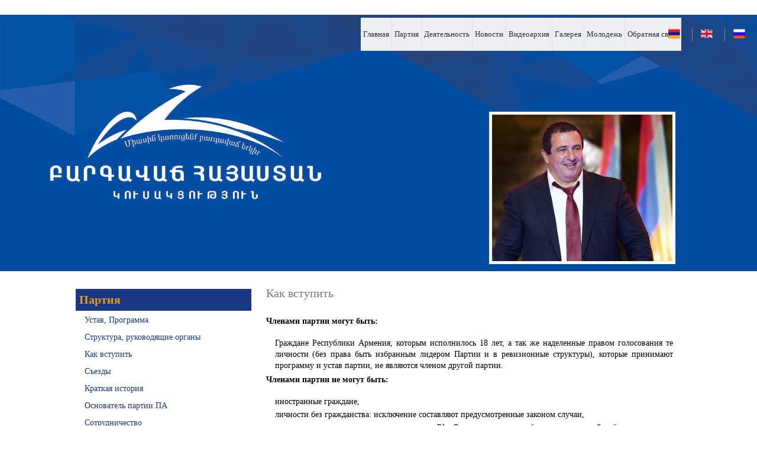

--- FILE ---
content_type: text/html; charset=utf-8
request_url: https://bhk.am/ru/kak-vstupit
body_size: 7312
content:
<!DOCTYPE html>
<head>
<meta charset="utf-8" />
<meta name="Generator" content="Drupal 7 (http://drupal.org)" />
<link rel="canonical" href="/ru/kak-vstupit" />
<link rel="shortlink" href="/ru/node/16" />
<meta name="viewport" content="width=device-width" />
<link rel="shortcut icon" href="https://bhk.am/sites/default/files/favicon.ico" type="image/vnd.microsoft.icon" />
<title>Как вступить | bhk.am</title>
	<style type="text/css" media="all">
@import url("https://bhk.am/modules/system/system.base.css?qh5rav");
@import url("https://bhk.am/modules/system/system.menus.css?qh5rav");
@import url("https://bhk.am/modules/system/system.messages.css?qh5rav");
@import url("https://bhk.am/modules/system/system.theme.css?qh5rav");
</style>
<style type="text/css" media="screen">
@import url("https://bhk.am/sites/all/modules/views_slideshow/views_slideshow.css?qh5rav");
@import url("https://bhk.am/sites/all/libraries/owl-carousel/owl.carousel.css?qh5rav");
@import url("https://bhk.am/sites/all/libraries/owl-carousel/owl.theme.css?qh5rav");
@import url("https://bhk.am/sites/all/libraries/owl-carousel/owl.transitions.css?qh5rav");
</style>
<style type="text/css" media="all">
@import url("https://bhk.am/modules/aggregator/aggregator.css?qh5rav");
@import url("https://bhk.am/sites/all/modules/date/date_api/date.css?qh5rav");
@import url("https://bhk.am/sites/all/modules/date/date_popup/themes/datepicker.1.7.css?qh5rav");
@import url("https://bhk.am/modules/field/theme/field.css?qh5rav");
@import url("https://bhk.am/modules/node/node.css?qh5rav");
@import url("https://bhk.am/modules/search/search.css?qh5rav");
@import url("https://bhk.am/modules/user/user.css?qh5rav");
@import url("https://bhk.am/sites/all/modules/views/css/views.css?qh5rav");
@import url("https://bhk.am/sites/all/modules/ckeditor/css/ckeditor.css?qh5rav");
</style>
<style type="text/css" media="all">
@import url("https://bhk.am/sites/all/modules/ctools/css/ctools.css?qh5rav");
</style>
<link type="text/css" rel="stylesheet" href="https://bhk.am/sites/all/modules/popup/popup.css?qh5rav" media="all" />
<style type="text/css" media="all">
@import url("https://bhk.am/modules/locale/locale.css?qh5rav");
@import url("https://bhk.am/sites/all/modules/field_slideshow/field_slideshow.css?qh5rav");
@import url("https://bhk.am/sites/all/modules/views_slideshow/contrib/views_slideshow_cycle/views_slideshow_cycle.css?qh5rav");
@import url("https://bhk.am/sites/all/modules/addtoany/addtoany.css?qh5rav");
</style>
<style type="text/css" media="all">
@import url("https://bhk.am/sites/all/themes/blogon_responsive_theme/css/style.css?qh5rav");
@import url("https://bhk.am/sites/all/themes/blogon_responsive_theme/css/media.css?qh5rav");
</style>
<script type="text/javascript" src="https://bhk.am/sites/all/modules/jquery_update/replace/jquery/1.9/jquery.min.js?v=1.9.1"></script>
<script type="text/javascript" src="https://bhk.am/misc/jquery.once.js?v=1.2"></script>
<script type="text/javascript" src="https://bhk.am/misc/drupal.js?qh5rav"></script>
<script type="text/javascript" src="https://bhk.am/sites/all/modules/views_slideshow/js/views_slideshow.js?v=1.0"></script>
<script type="text/javascript" src="https://bhk.am/sites/all/modules/admin_menu/admin_devel/admin_devel.js?qh5rav"></script>
<script type="text/javascript" src="https://bhk.am/sites/all/modules/popup/popup.js?qh5rav"></script>
<script type="text/javascript" src="https://bhk.am/sites/all/libraries/jquery.imagesloaded/jquery.imagesloaded.min.js?qh5rav"></script>
<script type="text/javascript" src="https://bhk.am/sites/all/modules/field_slideshow/field_slideshow.js?qh5rav"></script>
<script type="text/javascript" src="https://bhk.am/sites/all/libraries/jquery.cycle/jquery.cycle.all.js?qh5rav"></script>
<script type="text/javascript" src="https://bhk.am/sites/all/modules/views_slideshow/contrib/views_slideshow_cycle/js/views_slideshow_cycle.js?qh5rav"></script>
<script type="text/javascript">
<!--//--><![CDATA[//><!--
var a2a_config=a2a_config||{},da2a={done:false,html_done:false,script_ready:false,script_load:function(){var a=document.createElement('script'),s=document.getElementsByTagName('script')[0];a.type='text/javascript';a.async=true;a.src='https://static.addtoany.com/menu/page.js';s.parentNode.insertBefore(a,s);da2a.script_load=function(){};},script_onready:function(){if(a2a.type=='page'){da2a.script_ready=true;if(da2a.html_done)da2a.init();}},init:function(){for(var i=0,el,target,targets=da2a.targets,length=targets.length;i<length;i++){el=document.getElementById('da2a_'+(i+1));target=targets[i];a2a_config.linkname=target.title;a2a_config.linkurl=target.url;if(el){a2a.init('page',{target:el});el.id='';}da2a.done=true;}da2a.targets=[];}};a2a_config.callbacks=a2a_config.callbacks||[];a2a_config.callbacks.push({ready:da2a.script_onready});
//--><!]]>
</script>
<script type="text/javascript" src="https://bhk.am/sites/all/themes/blogon_responsive_theme/js/jquery-1.10.2.min.js?qh5rav"></script>
<script type="text/javascript" src="https://bhk.am/sites/all/themes/blogon_responsive_theme/js/jquery-ui.js?qh5rav"></script>
<script type="text/javascript" src="https://bhk.am/sites/all/themes/blogon_responsive_theme/js/jquery-ui.min.js?qh5rav"></script>
<script type="text/javascript" src="https://bhk.am/sites/all/themes/blogon_responsive_theme/js/custom.js?qh5rav"></script>
<script type="text/javascript">
<!--//--><![CDATA[//><!--
jQuery.extend(Drupal.settings, {"basePath":"\/","pathPrefix":"ru\/","ajaxPageState":{"theme":"blogon_responsive_theme","theme_token":"O5ZBw4mqbHG0ViKy5_8RcUObmWqlUON2lmSCxYjLTFw","js":{"0":1,"sites\/all\/modules\/jquery_update\/replace\/jquery\/1.9\/jquery.min.js":1,"misc\/jquery.once.js":1,"misc\/drupal.js":1,"sites\/all\/modules\/views_slideshow\/js\/views_slideshow.js":1,"sites\/all\/modules\/admin_menu\/admin_devel\/admin_devel.js":1,"sites\/all\/modules\/popup\/popup.js":1,"sites\/all\/libraries\/jquery.imagesloaded\/jquery.imagesloaded.min.js":1,"sites\/all\/modules\/field_slideshow\/field_slideshow.js":1,"sites\/all\/libraries\/jquery.cycle\/jquery.cycle.all.js":1,"sites\/all\/modules\/views_slideshow\/contrib\/views_slideshow_cycle\/js\/views_slideshow_cycle.js":1,"1":1,"sites\/all\/themes\/blogon_responsive_theme\/js\/jquery-1.10.2.min.js":1,"sites\/all\/themes\/blogon_responsive_theme\/js\/jquery-ui.js":1,"sites\/all\/themes\/blogon_responsive_theme\/js\/jquery-ui.min.js":1,"sites\/all\/themes\/blogon_responsive_theme\/js\/custom.js":1},"css":{"modules\/system\/system.base.css":1,"modules\/system\/system.menus.css":1,"modules\/system\/system.messages.css":1,"modules\/system\/system.theme.css":1,"sites\/all\/modules\/views_slideshow\/views_slideshow.css":1,"modules\/aggregator\/aggregator.css":1,"sites\/all\/modules\/date\/date_api\/date.css":1,"sites\/all\/modules\/date\/date_popup\/themes\/datepicker.1.7.css":1,"modules\/field\/theme\/field.css":1,"modules\/node\/node.css":1,"modules\/search\/search.css":1,"modules\/user\/user.css":1,"sites\/all\/modules\/views\/css\/views.css":1,"sites\/all\/modules\/ckeditor\/css\/ckeditor.css":1,"sites\/all\/modules\/ctools\/css\/ctools.css":1,"sites\/all\/modules\/popup\/popup.css":1,"modules\/locale\/locale.css":1,"sites\/all\/modules\/field_slideshow\/field_slideshow.css":1,"sites\/all\/modules\/views_slideshow\/contrib\/views_slideshow_cycle\/views_slideshow_cycle.css":1,"sites\/all\/modules\/addtoany\/addtoany.css":1,"sites\/all\/themes\/blogon_responsive_theme\/css\/style.css":1,"sites\/all\/themes\/blogon_responsive_theme\/css\/media.css":1}},"popup":{"effects":{"show":{"default":"this.body.show();","fade":"\n        if (this.opacity){\n          this.body.fadeTo(\u0027medium\u0027,this.opacity);\n        }else{\n          this.body.fadeIn(\u0027medium\u0027);\n        }","slide-down":"this.body.slideDown(\u0027medium\u0027)","slide-down-fade":"\n        this.body.animate(\n          {\n            height:\u0027show\u0027,\n            opacity:(this.opacity ? this.opacity : \u0027show\u0027)\n          }, \u0027medium\u0027\n        );"},"hide":{"default":"this.body.hide();","fade":"this.body.fadeOut(\u0027medium\u0027);","slide-down":"this.body.slideUp(\u0027medium\u0027);","slide-down-fade":"\n        this.body.animate(\n          {\n            height:\u0027hide\u0027,\n            opacity:\u0027hide\u0027\n          }, \u0027medium\u0027\n        );"}},"linger":250,"delay":0},"field_slideshow":{"field-slideshow-1":{"fx":"fade","speed":"1000","timeout":"4000","pause":0,"start_on_hover":0,"carousel_visible":"3","carousel_scroll":"3","carousel_speed":"500","carousel_vertical":0,"carousel_circular":1,"carousel_follow":0,"carousel_skin":"","pager":"","controls":[]}},"viewsSlideshow":{"last_uploaded_video-block":{"methods":{"goToSlide":["viewsSlideshowPager","viewsSlideshowSlideCounter","viewsSlideshowCycle"],"nextSlide":["viewsSlideshowPager","viewsSlideshowSlideCounter","viewsSlideshowCycle"],"pause":["viewsSlideshowControls","viewsSlideshowCycle"],"play":["viewsSlideshowControls","viewsSlideshowCycle"],"previousSlide":["viewsSlideshowPager","viewsSlideshowSlideCounter","viewsSlideshowCycle"],"transitionBegin":["viewsSlideshowPager","viewsSlideshowSlideCounter"],"transitionEnd":[]},"paused":0}},"viewsSlideshowCycle":{"#views_slideshow_cycle_main_last_uploaded_video-block":{"num_divs":5,"id_prefix":"#views_slideshow_cycle_main_","div_prefix":"#views_slideshow_cycle_div_","vss_id":"last_uploaded_video-block","effect":"fade","transition_advanced":0,"timeout":5000,"speed":700,"delay":0,"sync":1,"random":0,"pause":1,"pause_on_click":0,"action_advanced":0,"start_paused":0,"remember_slide":0,"remember_slide_days":1,"pause_in_middle":0,"pause_when_hidden":0,"pause_when_hidden_type":"full","amount_allowed_visible":"","nowrap":0,"fixed_height":1,"items_per_slide":1,"wait_for_image_load":1,"wait_for_image_load_timeout":3000,"cleartype":0,"cleartypenobg":0,"advanced_options":"{}"}}});
//--><!]]>
</script>
<!-- The flag should be inserted before loading the script -->
<script>$.debugBGS = true;</script>
<!--[if lt IE 9]> <script src="sites/all/themes/blogon_responsive_theme/js/jquery.backgroundSize.js"></script> <![endif]-->
<!--[if lt IE 9]><script src="http://html5shiv.googlecode.com/svn/trunk/html5.js"></script><![endif]-->
</head>
<body class="html not-front not-logged-in one-sidebar sidebar-first page-node page-node- page-node-16 node-type-page i18n-ru">
    
<div id="header_wrapper">
  <div id="inner_header_wrapper">

<a href="/ru"></a>
    <header id="header" role="banner">
      
      <div class="header_inner_wrapper"><div class="header_right">
          <div class="region region-top-nav">
  <div id="block-locale-language" class="block block-locale">

        <h2 >Languages</h2>
    
  <div class="content">
    <ul class="language-switcher-locale-url"><li class="hy first"><a href="/hy/inchpes-andamagrvel" class="language-link" xml:lang="hy" title="Ինչպես անդամագրվել"><img class="language-icon" typeof="foaf:Image" src="https://bhk.am/sites/all/modules/languageicons/flags/hy.png" width="20" height="18" alt="Հայերեն" title="Հայերեն" /></a></li>
<li class="en"><a href="/en/how-to-become-a-member" class="language-link" xml:lang="en" title="How to become a member"><img class="language-icon" typeof="foaf:Image" src="https://bhk.am/sites/all/modules/languageicons/flags/en.png" width="20" height="18" alt="English" title="English" /></a></li>
<li class="ru last active"><a href="/ru/kak-vstupit" class="language-link active" xml:lang="ru" title="Как вступить"><img class="language-icon" typeof="foaf:Image" src="https://bhk.am/sites/all/modules/languageicons/flags/ru.png" width="20" height="18" alt="Русский" title="Русский" /></a></li>
</ul>  </div>
  
</div> <!-- /.block -->
</div>
 <!-- /.region -->
                  </div><div class="menu_wrapper">
    <nav id="main-menu"  role="navigation">
      <a class="nav-toggle" href="#">Navigation</a>
      <div class="menu-navigation-container">
        <ul class="menu"><li class="first leaf"><a href="/ru" title="">Главная</a></li>
<li class="expanded active-trail"><span title="" class="active-trail nolink">Партия</span><ul class="menu"><li class="first leaf"><a href="/ru/ustav-programma">Устав, Программа</a></li>
<li class="leaf"><a href="/ru/struktura-rukovodyaschie-organy">Структура, руководящие органы</a></li>
<li class="leaf active-trail"><a href="/ru/kak-vstupit" class="active-trail active">Как вступить</a></li>
<li class="leaf"><a href="/ru/syezdy">Съезды</a></li>
<li class="leaf"><a href="/ru/kratkja-istorija">Краткая история</a></li>
<li class="leaf"><a href="/ru/osnovatel-partii-pa">Основатель партии ПА</a></li>
<li class="last leaf"><a href="/ru/sootrudnichestvo">Сотрудничество</a></li>
</ul></li>
<li class="expanded"><span title="" class="nolink">Деятельность</span><ul class="menu"><li class="first leaf"><a href="/ru/v-parlamente">В парламенте</a></li>
<li class="last leaf"><a href="/ru/v-sovete-starejshin-erevana">В Совете старейшин Еревана</a></li>
</ul></li>
<li class="leaf"><a href="/ru/news" title="">Новости</a></li>
<li class="leaf"><a href="/ru/video-archive" title="">Видеоархив</a></li>
<li class="leaf"><a href="/ru/gallery" title="">Галерея</a></li>
<li class="expanded"><span title="" class="nolink">Молодежь</span><ul class="menu"><li class="first leaf"><a href="/ru/soyuz-molodezhi-ppa">Союз молодежи ППА</a></li>
<li class="leaf"><a href="/ru/events" title="">Мероприятия</a></li>
<li class="last leaf"><a href="/ru/obratnaya-svyaz">Обратная связь</a></li>
</ul></li>
<li class="last leaf"><a href="/ru/obratnaya-svjaz">Обратная связь</a></li>
</ul>      </div>
      <div class="clear"></div>
    </nav>
	
  </div>
        <div class="header_left">
        

		              <div id="logo">
              <a href="/ru" title="Home"><img src="https://bhk.am/sites/default/files/BHK%20logo_0.png"/></a>
            </div>
                    <h1 id="site-title">
            <a href="/ru" title="Home"></a>
            <div id="site-description"></div>
          </h1>
        </div>
        
      </div><div id="img"><img src="/sites/all/themes/blogon_responsive_theme/images/poster.png" /></div>
    </header>
    
  </div>

  
</div>
  
  <div id="container">
    
    <div class="content-sidebar-wrap">

    <div id="content">

      
      <section id="post-content" role="main">
                        <h1 class="page-title">Как вступить</h1>                                        <div class="region region-content">
  <div id="block-system-main" class="block block-system">

      
  <div class="content">
                          <span property="dc:title" content="Как вступить" class="rdf-meta element-hidden"></span>  
      
    
  <div class="content node-page">
    <div class="field field-name-body field-type-text-with-summary field-label-hidden"><div class="field-items"><div class="field-item even" property="content:encoded"><p class="rtejustify"><strong>Членами партии могут быть:</strong></p>
<ul><li class="rtejustify">Граждане Республики Армения, которым исполнилось 18 лет, а так же наделенные правом голосования те личности (без права быть избранным лидером Партии и в ревизионные структуры), которые принимают программу и устав партии, не являются членом другой партии.</li>
</ul><p class="rtejustify"><strong>Членами партии не могут быть:</strong></p>
<ul><li class="rtejustify">иностранные граждане,</li>
<li class="rtejustify">личности без гражданства: исключение составляют предусмотренные законом случаи,</li>
<li class="rtejustify">те личности, которые соответственно закону РА «О партиях» не могут быть членами какой либо партии.</li>
</ul><p class="rtejustify"><strong>В партию вступают на добровольной основе, индивидуально, соответственно личному заявлению:</strong></p>
<ul><li class="rtejustify">по решению совета региональной организации партии,</li>
<li class="rtejustify">по решению политического совета партии,</li>
<li class="rtejustify">для вступления в партию необходимо обратиться в общинную или региональную организацию партии по месту жительства,</li>
<li class="rtejustify">Член партии является членом какой либо региональной организации партии и зарегистрирован в этой организации.</li>
</ul></div></div></div><span class="a2a_kit a2a_target addtoany_list" id="da2a_1">
      <a class="a2a_button_facebook"></a>
<a class="a2a_button_twitter"></a>
<a class="a2a_button_google_plus"></a>
      <a class="a2a_dd addtoany_share_save" href="https://www.addtoany.com/share_save#url=https%3A%2F%2Fbhk.am%2Fru%2Fkak-vstupit&amp;title=%D0%9A%D0%B0%D0%BA%20%D0%B2%D1%81%D1%82%D1%83%D0%BF%D0%B8%D1%82%D1%8C"></a>
      
    </span>
    <script type="text/javascript">
<!--//--><![CDATA[//><!--
da2a.script_load();
//--><!]]>
</script>  </div>

      <footer>
      <ul class="links inline"><li class="translation_hy first"><a href="/hy/inchpes-andamagrvel" title="Ինչպես անդամագրվել" class="translation-link" xml:lang="hy"><img class="language-icon" typeof="foaf:Image" src="https://bhk.am/sites/all/modules/languageicons/flags/hy.png" width="20" height="18" alt="Հայերեն" title="Հայերեն" /></a></li>
<li class="translation_en last"><a href="/en/how-to-become-a-member" title="How to become a member" class="translation-link" xml:lang="en"><img class="language-icon" typeof="foaf:Image" src="https://bhk.am/sites/all/modules/languageicons/flags/en.png" width="20" height="18" alt="English" title="English" /></a></li>
</ul>    </footer>
  
    </div>
  
</div> <!-- /.block -->
</div>
 <!-- /.region -->
      </section>
    </div>
  
          <aside id="sidebar-first" role="complementary">
        <div class="region region-sidebar-first">
  <div id="block-menu-menu-party" class="block block-menu">

        <h2 >Партия</h2>
    
  <div class="content">
    <ul class="menu"><li class="first leaf"><a href="/ru/ustav-programma">Устав, Программа</a></li>
<li class="leaf"><a href="/ru/struktura-rukovodyaschie-organy">Структура, руководящие органы</a></li>
<li class="leaf active-trail"><a href="/ru/kak-vstupit" class="active-trail active">Как вступить</a></li>
<li class="leaf"><a href="/ru/syezdy">Съезды</a></li>
<li class="leaf"><a href="/ru/kratkja-istorija">Краткая история</a></li>
<li class="leaf"><a href="/ru/osnovatel-partii-pa" title="">Основатель партии ПА</a></li>
<li class="last leaf"><a href="/ru/sootrudnichestvo">Сотрудничество</a></li>
</ul>  </div>
  
</div> <!-- /.block -->
<div id="block-views-latest-photos-block" class="block block-views">

        <h2 >Последние фотографии</h2>
    
  <div class="content">
    <div class="view view-latest-photos view-id-latest_photos view-display-id-block view-dom-id-c70235f1095b88cdc1b1accb9e96c976">
        
  
  
      <div class="view-content">
        <div class="views-row views-row-1 views-row-odd views-row-first views-row-last">
      
  <div class="views-field views-field-field-images">        <div class="field-content"><div id="field-slideshow-1-wrapper" class="field-slideshow-wrapper">

  
  
  
  <div class="field-slideshow field-slideshow-1 effect-fade timeout-4000 with-pager with-controls" style="width:297px; height:297px">
          <div class="field-slideshow-slide field-slideshow-slide-1 even first">
        <a href="/ru/node/5199"><img class="field-slideshow-image field-slideshow-image-1" typeof="foaf:Image" src="https://bhk.am/sites/default/files/styles/297x297/public/LanjPro-1_0.jpg?itok=_VSLluDi" width="297" height="201" alt="" /></a>              </div>
          <div class="field-slideshow-slide field-slideshow-slide-2 odd" style="display:none;">
        <a href="/ru/node/5199"><img class="field-slideshow-image field-slideshow-image-2" typeof="foaf:Image" src="https://bhk.am/sites/default/files/styles/297x297/public/LanjPro-17_0.jpg?itok=oqRaovGq" width="198" height="297" alt="" /></a>              </div>
          <div class="field-slideshow-slide field-slideshow-slide-3 even" style="display:none;">
        <a href="/ru/node/5199"><img class="field-slideshow-image field-slideshow-image-3" typeof="foaf:Image" src="https://bhk.am/sites/default/files/styles/297x297/public/LanjPro-56_0.jpg?itok=zH5lgdJ1" width="297" height="198" alt="" /></a>              </div>
          <div class="field-slideshow-slide field-slideshow-slide-4 odd" style="display:none;">
        <a href="/ru/node/5199"><img class="field-slideshow-image field-slideshow-image-4" typeof="foaf:Image" src="https://bhk.am/sites/default/files/styles/297x297/public/LanjPro-65_0.jpg?itok=DubpK8-m" width="198" height="297" alt="" /></a>              </div>
          <div class="field-slideshow-slide field-slideshow-slide-5 even" style="display:none;">
        <a href="/ru/node/5199"><img class="field-slideshow-image field-slideshow-image-5" typeof="foaf:Image" src="https://bhk.am/sites/default/files/styles/297x297/public/LanjPro-80_0.jpg?itok=WPzKLBRT" width="297" height="198" alt="" /></a>              </div>
          <div class="field-slideshow-slide field-slideshow-slide-6 odd" style="display:none;">
        <a href="/ru/node/5199"><img class="field-slideshow-image field-slideshow-image-6" typeof="foaf:Image" src="https://bhk.am/sites/default/files/styles/297x297/public/LanjPro-87_0.jpg?itok=MTNESGq5" width="297" height="198" alt="" /></a>              </div>
          <div class="field-slideshow-slide field-slideshow-slide-7 even" style="display:none;">
        <a href="/ru/node/5199"><img class="field-slideshow-image field-slideshow-image-7" typeof="foaf:Image" src="https://bhk.am/sites/default/files/styles/297x297/public/LanjPro-103_0.jpg?itok=s6opV7DU" width="297" height="198" alt="" /></a>              </div>
          <div class="field-slideshow-slide field-slideshow-slide-8 odd" style="display:none;">
        <a href="/ru/node/5199"><img class="field-slideshow-image field-slideshow-image-8" typeof="foaf:Image" src="https://bhk.am/sites/default/files/styles/297x297/public/LanjPro-133_0.jpg?itok=-rNAUaR8" width="297" height="198" alt="" /></a>              </div>
          <div class="field-slideshow-slide field-slideshow-slide-9 even" style="display:none;">
        <a href="/ru/node/5199"><img class="field-slideshow-image field-slideshow-image-9" typeof="foaf:Image" src="https://bhk.am/sites/default/files/styles/297x297/public/LanjPro-199_0.jpg?itok=RjZeZSS5" width="297" height="198" alt="" /></a>              </div>
          <div class="field-slideshow-slide field-slideshow-slide-10 odd" style="display:none;">
        <a href="/ru/node/5199"><img class="field-slideshow-image field-slideshow-image-10" typeof="foaf:Image" src="https://bhk.am/sites/default/files/styles/297x297/public/LanjPro-203_0.jpg?itok=BjuH7WWZ" width="297" height="198" alt="" /></a>              </div>
          <div class="field-slideshow-slide field-slideshow-slide-11 even last" style="display:none;">
        <a href="/ru/node/5199"><img class="field-slideshow-image field-slideshow-image-11" typeof="foaf:Image" src="https://bhk.am/sites/default/files/styles/297x297/public/LanjPro-224_0.jpg?itok=Kuhi7b8h" width="297" height="196" alt="" /></a>              </div>
      </div>

  
  
</div>
</div>  </div>  </div>
    </div>
  
  
  
  
  
  
</div>  </div>
  
</div> <!-- /.block -->
<div id="block-views-last-uploaded-video-block" class="block block-views">

        <h2 >Последние видео</h2>
    
  <div class="content">
    <div class="view view-last-uploaded-video view-id-last_uploaded_video view-display-id-block view-dom-id-eeecad2d45dde235decf093bc09dcd23">
        
  
  
      <div class="view-content">
      
  <div class="skin-default">
    
    <div id="views_slideshow_cycle_main_last_uploaded_video-block" class="views_slideshow_cycle_main views_slideshow_main"><div id="views_slideshow_cycle_teaser_section_last_uploaded_video-block" class="views-slideshow-cycle-main-frame views_slideshow_cycle_teaser_section">
  <div id="views_slideshow_cycle_div_last_uploaded_video-block_0" class="views-slideshow-cycle-main-frame-row views_slideshow_cycle_slide views_slideshow_slide views-row-1 views-row-odd">
  <div class="views-slideshow-cycle-main-frame-row-item views-row views-row-0 views-row-odd views-row-first">
    
  <div class="views-field views-field-body">        <div class="field-content"><p><iframe frameborder="0" height="444" src="https://www.youtube.com/embed/QXlkSIPvEpQ" title="Գագիկ Ծառուկյանը հանդիպել է հեղինակավոր տնտեսագետների հետ" width="789"></iframe></p>
</div>  </div></div>
</div>
<div id="views_slideshow_cycle_div_last_uploaded_video-block_1" class="views-slideshow-cycle-main-frame-row views_slideshow_cycle_slide views_slideshow_slide views-row-2 views_slideshow_cycle_hidden views-row-even">
  <div class="views-slideshow-cycle-main-frame-row-item views-row views-row-1 views-row-even">
    
  <div class="views-field views-field-body">        <div class="field-content"><p><iframe frameborder="0" height="444" src="https://www.youtube.com/embed/4KCNOJXUwrM" title="Միասնականությունն է ստեղծված իրավիճակի միակ բանալին, հայրենիքն ու պետությունը վեր են ամեն ինչից" width="789"></iframe></p>
</div>  </div></div>
</div>
<div id="views_slideshow_cycle_div_last_uploaded_video-block_2" class="views-slideshow-cycle-main-frame-row views_slideshow_cycle_slide views_slideshow_slide views-row-3 views_slideshow_cycle_hidden views-row-odd">
  <div class="views-slideshow-cycle-main-frame-row-item views-row views-row-2 views-row-odd">
    
  <div class="views-field views-field-body">        <div class="field-content"><p><iframe frameborder="0" height="500" scrolling="no" src="https://www.youtube.com/embed/GAE1ipDob-U" title="Քայլերթ՝ ՀՀ-ում Արցախի Հանրապետության մշտական ներկայացուցչություն՝ ի աջակցություն մեր հայրենակիցների" width="700"></iframe></p>
</div>  </div></div>
</div>
<div id="views_slideshow_cycle_div_last_uploaded_video-block_3" class="views-slideshow-cycle-main-frame-row views_slideshow_cycle_slide views_slideshow_slide views-row-4 views_slideshow_cycle_hidden views-row-even">
  <div class="views-slideshow-cycle-main-frame-row-item views-row views-row-3 views-row-even">
    
  <div class="views-field views-field-body">        <div class="field-content"><p><iframe frameborder="0" height="444" src="https://www.youtube.com/embed/-L-4IhHbNu4" title="Պատմության դասն ու պատգամն է լինել համախմբված, լինել համերաշխ ազգային նպատակների շուրջ" width="789"></iframe></p>
</div>  </div></div>
</div>
<div id="views_slideshow_cycle_div_last_uploaded_video-block_4" class="views-slideshow-cycle-main-frame-row views_slideshow_cycle_slide views_slideshow_slide views-row-5 views_slideshow_cycle_hidden views-row-odd">
  <div class="views-slideshow-cycle-main-frame-row-item views-row views-row-4 views-row-odd views-row-last">
    
  <div class="views-field views-field-body">        <div class="field-content"><p><iframe frameborder="0" height="400" src="https://www.youtube.com/embed/du-8R0dArUw" title="Գ. Ծառուկյանի միջոցներով Վանաձորում տեղադրվել է խաչքար՝ ի հիշատակ զոհված քաջորդիների" width="700"></iframe></p>
</div>  </div></div>
</div>
</div>
</div>
      </div>
    </div>
  
  
  
  
  
  
</div>  </div>
  
</div> <!-- /.block -->
</div>
 <!-- /.region -->
      </aside>
      
    </div>

      
</div>

<div id="footer">
  <div id="footer_wrapper">
      </div>

  <div class="social-media-wrapper">
     </div>

  <div class="footer_credit">
    <div class="footer_inner_credit">
           <div id="foot"><div class="region region-footer">
  <div id="block-block-1" class="block block-block">

      
  <div class="content">
    <p>Главный Офис:<br />
Республика Армения, г. Ереван,<br />
ул. Республики 47<br />
Эл.почта: <a href="/cdn-cgi/l/email-protection#e28b8c848da2808a89cc838f"><span class="__cf_email__" data-cfemail="20494e464f6042484b0e414d">[email&#160;protected]</span></a></p>
  </div>
  
</div> <!-- /.block -->
<div id="block-menu-menu-footermenu" class="block block-menu">

      
  <div class="content">
    <ul class="menu"><li class="first expanded"><span title="" class="nolink">Председатель</span><ul class="menu"><li class="first leaf"><a href="/ru/messages-speeches" title="">Послания, выступления</a></li>
<li class="last leaf"><a href="/ru/biografiya">Биография</a></li>
</ul></li>
<li class="expanded active-trail"><span title="" class="active-trail nolink">Партия</span><ul class="menu"><li class="first leaf"><a href="/ru/ustav-programma">Устав, Программа</a></li>
<li class="leaf"><a href="/ru/struktura-rukovodyaschie-organy">Структура, руководящие органы</a></li>
<li class="leaf active-trail"><a href="/ru/kak-vstupit" class="active-trail active">Как вступить</a></li>
<li class="leaf"><a href="/ru/syezdy">Съезды</a></li>
<li class="leaf"><a href="/ru/kratkja-istorija">Краткая история</a></li>
<li class="leaf"><a href="/ru/osnovatel-partii-pa" title="">Основатель партии ПА</a></li>
<li class="last leaf"><a href="/ru/sootrudnichestvo">Сотрудничество</a></li>
</ul></li>
<li class="expanded"><span title="" class="nolink">Деятельность</span><ul class="menu"><li class="first leaf"><a href="/ru/v-parlamente">В парламенте</a></li>
<li class="last leaf"><a href="/ru/v-sovete-starejshin-erevana" title="">В Совете старейшин Еревана</a></li>
</ul></li>
<li class="expanded"><span title="" class="nolink">Медиа</span><ul class="menu"><li class="first leaf"><a href="/ru/video-archive" title="">Видеоархив</a></li>
<li class="last leaf"><a href="/ru/gallery" title="">Галерея</a></li>
</ul></li>
<li class="last expanded"><span title="" class="nolink">Молодежь</span><ul class="menu"><li class="first leaf"><a href="/ru/soyuz-molodezhi-ppa">Союз молодежи ППА</a></li>
<li class="leaf"><a href="/ru/events" title="">Мероприятия</a></li>
<li class="last leaf"><a href="/ru/obratnaya-svyaz">Обратная связь</a></li>
</ul></li>
</ul>  </div>
  
</div> <!-- /.block -->
</div>
 <!-- /.region -->
</div>
         
    <div id="copyright">
      <p class="copyright">Copyright &copy; 2025, Prosperous Armenia Party</p>
      <p class="credits"> Powered by  <a href="http://ihost.am">iHost</a></p>
      <div class="clear"></div>
    </div>
  </div>
  
  </div>
</div>  <script data-cfasync="false" src="/cdn-cgi/scripts/5c5dd728/cloudflare-static/email-decode.min.js"></script><script type="text/javascript">
<!--//--><![CDATA[//><!--
da2a.targets=[
{title:'Как вступить',url:'https://bhk.am/ru/kak-vstupit'}];
da2a.html_done=true;if(da2a.script_ready&&!da2a.done)da2a.init();da2a.script_load();
//--><!]]>
</script>
<script defer src="https://static.cloudflareinsights.com/beacon.min.js/vcd15cbe7772f49c399c6a5babf22c1241717689176015" integrity="sha512-ZpsOmlRQV6y907TI0dKBHq9Md29nnaEIPlkf84rnaERnq6zvWvPUqr2ft8M1aS28oN72PdrCzSjY4U6VaAw1EQ==" data-cf-beacon='{"version":"2024.11.0","token":"67369e47d05146eea54f3a3755d114f6","r":1,"server_timing":{"name":{"cfCacheStatus":true,"cfEdge":true,"cfExtPri":true,"cfL4":true,"cfOrigin":true,"cfSpeedBrain":true},"location_startswith":null}}' crossorigin="anonymous"></script>
</body>
</html>

--- FILE ---
content_type: text/css
request_url: https://bhk.am/sites/all/themes/blogon_responsive_theme/css/style.css?qh5rav
body_size: 7057
content:
@import url(http://fonts.googleapis.com/css?family=Source+Sans+Pro);

/* --------------------------------------------- 

* Filename:     style.css
* Version:      1.0.0 (2015-03-21)
* Website:      http://www.zymphonies.com
                http://www.freebiezz.com
* Description:  System Styles
* Author:       Zymphonies Team
                info@zymphonies.com

-----------------------------------------------*/

html, body, div, span, applet, object, iframe,
h1, h2, h3, h4, h5, h6, p, blockquote, pre,
a, abbr, acronym, address, big, cite, code,
del, dfn, em, img, ins, kbd, q, s, samp,
small, strike, strong, sub, sup, tt, var,
b, u, i, center,
dl, dt, dd, ol, ul, li,
fieldset, form, label, legend,
table, caption, tbody, tfoot, thead, tr, th, td,
article, aside, canvas, details, embed, 
figure, figcaption, footer, header, hgroup, 
menu, nav, output, ruby, section, summary,
time, mark, audio, video {
  margin: 0;
  padding: 0;
  border: 0;
  font-size: 100%;
  font: inherit;
  vertical-align: baseline;
}

/* HTML5 display-role reset for older browsers */

article, aside, details, figcaption, figure, 
footer, header, hgroup, menu, nav, section {
  display: block;
}

ol, ul {
  list-style: none;
}

table {
  border-collapse: collapse;
  border-spacing: 0;
}

/*
  Clear Floated Elements
*/

.clear {
  clear:both;
  display:block;
  overflow:hidden;
  visibility:hidden;
  width:0;
  height:0;
}

.clear:after {
  clear:both;
  content:' ';
  display:block;
  font-size:0;
  line-height:0;
  visibility:hidden;
  width:0;
  height:0;
}

* html .clear {
  height:1%;
}

/*
  Style HTML Tags
*/

body {
  font-family:  'arian amu','arial unicode','arial amu','ArialAMURegular';
  color: #000000;
  font-size: 14px;
  line-height: 140%;
  background: #fff;
}
@media screen and (max-width:1216px){
body{
width:1200px !important;
}

}
*{
  -webkit-box-sizing: border-box;
  -moz-box-sizing: border-box;
  box-sizing: border-box;
}

a {
  color: #183883;
  text-decoration:none;
}

a:hover {
  color: #ED9A10;
  text-decoration: none;
}

li a.active {
  color:  #183883;
}

h1, h2, h3, h4, h5, h6 {
  color: #777;
  font-family:  'arian amu','arial unicode','arial amu','ArialAMURegular';
  font-weight: normal;
  margin-bottom:6px;
  line-height: 125%;
}

h1 { font-size:20px; }

h2 { font-size:20px; }

h3 { font-size:18px; }

h4 { font-size:16px; }

h5 { font-size:15px; }

h6 { font-size:14px; }

p { margin-bottom:18px; }

table {
  border-collapse:collapse;
  border-spacing:0;
  margin-bottom: 15px;
  width: 100%;
}

th, tr, td { vertical-align: middle; }

.sticky-header th, .sticky-table th {
  border-bottom: 3px solid #ccc;
  padding-right: 1em;
  text-align: left;
 }
tr.even, tr.odd {
  background-color: rgba(238, 238, 238, 0) !important;
}
table {
 }

th {
   padding: 10px 15px;
  color: white;
  
}

td {
   text-align: left;
  padding: 10px 15px;
  border: 1px solid rgba(195, 195, 195, 0.14);
 }
div#block-views-latest-photos-block img {
  margin:0px auto;
}
code {
  background: #F1F1F1;
  text-shadow: 1px 1px #fff;
  border: 1px solid #ddd;
  display: block;
  padding: 7px;
  margin: 5px 0;
  border-radius: 7px;
}

mark {
  background-color:#fdfc9b;
  font-style:italic;
  font-weight:bold;
}

del {
  text-decoration: line-through;
}

hr {
  border:none;
  border-top:#EEE 1px solid;
}

dt {
  font-weight:bold;
  margin-bottom:24px;
}

dd {
  margin-left:30px;
  margin-bottom:24px;
}

ul {
  list-style-type:disc;
  margin-left:15px;
  margin-bottom:12px;
}

ul ul {
  list-style-type:square;
  margin-bottom:0;
}

ul ul ul {
  list-style-type:circle;
}

ol {
  list-style-type:decimal;
  margin-left:30px;
  margin-bottom:24px;
}

ol ol {
  list-style: upper-alpha;
  margin-bottom:0
}

ol ol ol {
  list-style: lower-roman;
}

ol ol ol ol {
  list-style: lower-alpha;
}

big {
  font-size:1.3em;
}

cite,
em {
  font-style:italic;
}

ins {
  background-color:#fdfc9b;
  text-decoration:none;
}

pre {
  background: #d8d8d8;
  text-shadow: 1px 1px #fff;
  border: 1px solid #bbbbbb;
  padding: 7px;
  margin: 5px 0;
  border-radius: 7px;
}

blockquote, q {
  quotes:none;
  border: 1px solid #ECECEC;
  background: #FCFCFC url(../images/quote.png) no-repeat;
  padding: 10px 5px 5px 47px;
  text-shadow: 1px 1px #fff;
  margin: 5px 0;
  border-radius: 7px;
}

blockquote:before, blockquote:after,
q:before, q:after {
  content:'';
  content:none;
}

strong {
  font-weight:bold;
}

sup,
sub {
  height:0;
  line-height:1;
  vertical-align:baseline;
  position:relative;
  font-size:10px;
}

sup {
  bottom:1ex;
}

sub {
  top:.5ex;
}

img,
video {
 /* max-width:100%;*/
  height:auto;
}

video {
  display:block;
}

audio {
  max-width:100%;
}

 
 
/*
  Theme Design, Layout and Typography
*/

#inner_header_wrapper {
filter: progid:DXImageTransform.Microsoft.AlphaImageLoader(src='/sites/all/themes/blogon_responsive_theme/images/hdr.jpg', sizingMethod='scale');
-ms-filter: "progid:DXImageTransform.Microsoft.AlphaImageLoader(src='/sites/all/themes/blogon_responsive_theme/images/hdr.jpg', sizingMethod='scale')";
  position:relative;
  background: url(/sites/all/themes/blogon_responsive_theme/images/bg.jpg) no-repeat;
  padding: 0 0 10px 0; 
background-position: right bottom;
    background-size: 100%;
}

.menu_wrapper{
  background: #ECF0F1;
  float: right;
     margin-top: 30px;
}

#header {
  width: 1024px;
  margin: 0 auto;
    height: 449px;
}

.header_left{
  float: left;
  width: 50%;
  margin-top: 18px;
   z-index:1;
}

.header_right{

    position: absolute;
    right: 0;
     top: 42px;
}

input:focus{ outline-color: #F8DDD9; }

#logo { float:left;visibility: hidden;}


#site-title a,
#site-description {
  color: #A5A9AC;
  font-weight: normal;
}

#site-title,
#site-description {
  float:left;
}

#site-title a{
  margin: 0 5px;
  font-size:30px;
  font-weight: bold;
  letter-spacing: -1px;
}

#site-title a{
  float: left;
  line-height: 100%;
}

#site-description {
  color: #9B9B9B;
  margin: 0;
  float: left;
  clear: both;
  font-size: 12px;
  line-height: 100%;
}

/*Main Menu*/

#main-menu {
  max-width: 1024px;
  margin: 0 auto 1px auto;
}

#main-menu ul {
  padding:0;
  margin:0;
  list-style:none;
  font-size:13px;
}

#main-menu li {
  display: inline-block;
  background: none;
  border-right: 1px solid #E2E2E2;
  position:relative;
  float:left;
  padding:0;
  margin:0;
  font-size: 14px;
  position: relative;
}

#main-menu  span ,
#main-menu a {
  display: block;
  color: #313131;
  text-align: center;
  padding: 13px 10px 18px 10px;
  text-decoration: none;
  font-size: 16px;
  border-top: 5px solid transparent;
}
.i18n-hy #main-menu span,.i18n-hy #main-menu a {
  padding: 13px 4px 18px 4px; 
  font-size: 13px; 
}
.i18n-ru #main-menu span,.i18n-ru #main-menu a {
  padding: 13px 4px 18px 4px; 
  font-size: 13px; 
}

#main-menu li ul{
  display: none;
  position: absolute;
  top: 55px;
  left: 0;
  z-index: 9;
}

#main-menu li li span,
#main-menu li li a {
  color: #777;
  margin: 0;
  background: #FAFAFA;
  border-top: 1px solid #F3F3F3;
  font-size: 14px;
  text-align: left;
  overflow: hidden;
  padding: 10px 14px;
  font-weight: normal;
}

#main-menu li:hover > span,
#main-menu li:hover > a,
#main-menu li > a.active{
  color: #333;
  text-decoration: none;
  background: white;
  border-top: 5px solid #ED9A10;
}

#main-menu li li > a.active{
  color: #777;
  background: #FAFAFA;
  border-top: 1px solid #fff;
}

#main-menu li li > span:hover,
#main-menu li li > a:hover{
  color: #fff;
  background: #183883;
  border-top: 1px solid #fff;
}

#main-menu li li ul{
  top: 0;
  left: 115px;
}

#main-menu li li{
  min-width: 201px;
  border-right: 0;
}

#main-menu li:hover > ul{
  display: block;
}


/*Mobile Menu*/

#main-menu .nav-toggle {
  display:none;
}

.drop-down-toggle {
  position: absolute;
  top: 7px;
  right: 16px;
  display: none;
  width: 24px;
  height: 24px;
  border-radius: 15px;
  background: #eee;
  border: #ddd 2px solid;
}

.drop-down-arrow {
  display:block;
  width:0;
  height:0;
  margin:8px 0 0 5px;
  border-top:5px solid #aaa;
  border-left:transparent 5px solid;
  border-right:transparent 5px solid;
}

ul, div.item-list ul{
  margin: 5px 0 5px 0;
  padding: 0;
}

.content ul li{
 
  background-position: 4px 6px;
  list-style: none outside none;
  margin: 0 0 3px;
  padding: 0 0 0 15px;
}

#container {
  clear: both;
  margin: 20px auto 0;
  width: 1024px;
  overflow: hidden;
  padding: 0;
  background: #fff;
}

.region-slideshow{
  padding: 1% 0 0 0;
}

.region-slideshow .block{
	box-shadow: 0 0px 3px 0px rgba(0, 0, 0, 0.13), 0 0 0 transparent, 0 0 0 transparent;
	padding: 1%;
	margin: 0 1%;
}

#slider {
  background: transparent;
  position:relative;
  box-shadow: none;
  overflow: visible;
}

.nivo-caption {
  background: rgba(255, 255, 255, .6);
  width: 100%;
  font-size: 13px;
  padding: 15px 15px 15px 97px;
  color: black;
  line-height: 120%;
  bottom: 0px;
}

.nivo-caption h2{
  color: rgb(51, 50, 50);
}

.nivo-caption p{
  padding-left: 0;
  color: rgb(87, 83, 83);
}

.slider-wrapper #slider{
  position: relative;
  overflow: hidden;
  margin: 0 auto;
  overflow: hidden;
  position: relative;
  z-index: 1;
  width: 100%;
  -webkit-box-sizing: border-box;
  -moz-box-sizing: border-box;
  box-sizing: border-box;
}

.theme-default .nivo-controlNav{
  padding: 20px 0 0 0;
  display: none;
}

#slider a:active {
  outline:none;
}

.slides,
.flex-control-nav {
  margin:0;
  padding:0;
  list-style:none;
}

.slides {
  width:100%;
  overflow:hidden;
}

#slider .slides > li {
  display:none;
  position:relative;
  margin:0;
}

#slider .slides li:first-child {
  display:list-item;
}

.flex-pauseplay span {
  text-transform:capitalize;
}

.slides:after {
  content:".";
  display:block;
  clear:both;
  visibility:hidden;
  line-height:0;
  height:0;
}

.flex-control-nav {
  position:absolute;
  right:4%;
  bottom:7.3%;
  text-align:center;
}

.flex-control-nav li {
  display:inline-block;
  margin:0 0 0 15px;
}

.flex-control-nav li:first-child {
  margin:0;
}

.flex-control-nav li a {
  display:block;
  width:24px;
  height:24px;
  box-shadow:0 0 3px #999;
  cursor:pointer;
  background:#e9e9e9;
  color:#333;
  font-weight:bold;
  line-height:24px;
}

.flex-control-nav li a.active,
.flex-control-nav li a:hover {
  background:#fff;
}

#slider .post {
  padding:1.83%;
  margin:0;
  box-shadow:none;
  background:none;
}

#slider .entry-container {
  float:right;
  max-width:50%;
}

#slider .slide-image {
	max-width:49%;
	padding:0.47%;
	background:#E9E9E9;
}

#slider .entry-header,
#slider .entry-summary {
  margin-left:5%;
}

#slider .entry-title{
  margin-left:0;
  margin-bottom:15px;
}

.content-sidebar-wrap {
  float:left;
  width:100%;
}

.front .content-sidebar-wrap article{
  background: #FAFAFA;
 }
.front .content-sidebar-wrap article .content.node-page{
   padding: 20px;
}
ul.links.inline {
  text-align: right;
  margin: 0 8px 11px 0;
  display: inherit !important;
}
.content-sidebar-wrap #content {
  display: inline;
  margin-bottom: 1.5%;
  float:right;
  width:100%;
  margin-top: 5px;
}

#sidebar-first {
  color: #888;
  float: left;
}

#sidebar-second {
  color: #888;
  float: right;
}

/* 3 columns */

body.two-sidebars .content-sidebar-wrap {
  width:79%;
}

body.two-sidebars #content {
  width:75%;
}

body.two-sidebars #sidebar-first {
  width: 24%;
}

body.two-sidebars #sidebar-second {
  width: 19%;
}

/* 2 columns: sidebar-first */

body.sidebar-first .content-sidebar-wrap {
  width: 100%;
}

body.sidebar-first #content {
  width: 70%;
}

body.sidebar-first #sidebar-first {
  width: 29%;
}

/* 2 columns: sidebar-second */

body.sidebar-second .content-sidebar-wrap {
  width: 80%;
}

body.sidebar-second #content {
  width: 100%;
}

body.sidebar-second #sidebar-second {
  width: 19%;
}

#post-content {
  padding: 0 2%;
}

.breadcrumb {
  margin: 0 20px;
  margin-bottom: 10px;
  border-bottom: #EEE 1px solid;
  padding: 20px 0 10px 0;
  background: none;
}

#head,  #sidebar-second, #sidebar-first {
  margin-top: 10px;
}

.node { 
}

.node h2.title, .page-title {
  font-size: 20px;
  margin-bottom: 20px;
}

.block {
  margin-bottom: 1%;
}

aside .block .content li{
  margin: 0 0 10px;
}

.block > h2{

  background: #183883;
  padding: 6px;
  color: #EA9B11;
    font-weight: bold;
}

.theme-default .nivo-directionNav a {
  opacity: 9 !important;
  background: url(../images/arrows.png);
}

.nivo-directionNav{
  position: absolute;
  bottom: 38px;
  left: 4px;
}

.theme-default a.nivo-nextNav{
  left: 45px;
}

.theme-default a.nivo-nextNav:hover{
  background-position: -30px bottom;
}

.theme-default a.nivo-prevNav:hover{
  background-position: left bottom;
}

.theme-default a.nivo-nextNav {
  background-position: -30px 0;
}

#footer-area .block > h2 {
  margin-bottom: 10px;
  color: #1ABC9C;
}

#footer-area ul.menu li a.active{
  color:#ddd;
}

.region-front-welcome{
  background: url("../images/hr.png") top center no-repeat;
  padding-top: 4%;
  margin: 0px 10px 40px 10px;
  text-align: center;
}

.region-front-welcome h2{
  margin-bottom: 10px;
  font-size: 24px;
  text-align: center;
}

.submitted {
  -moz-border-radius: 4px;
  -webkit-border-radius: 4px;
  background: rgb(247, 247, 247);
  border: 1px solid rgb(236, 236, 236);
  border-radius: 4px;
  clear: both;
  color: #888;
  display: inline-block;
  margin-bottom: 5px;
  padding: 2px 8px;
}

.links {
  margin-top: 10px;
  font-size: 14px;
}

ul.links {
  margin:0;
}

.links li a {
  -moz-border-radius: 4px;
  -webkit-border-radius: 4px;
   background: #EE990F;
  border-radius: 4px;
  color: rgb(0, 0, 0);
  font-weight: normal;
  padding: 4px 8px;
  font-size: 12px;
}

.links li a:hover {
  background: #DDD;
  color: #414141;
}

/*-------------------------------------------*
/* Fix CKEditor style
/*-------------------------------------------*/

table.cke_editor {
  background: transparent;
  border: 0;
}
table.cke_editor td {
  background: transparent;
  padding: 0;
  border: 0;
}

/*-------------------------------------------*
/* Poll, Buttons, Form
/*-------------------------------------------*/

.poll .vote-form .choices .title {
  font-size: 14px;
  font-weight: normal;
  line-height: 2;
}

.poll .vote-form .choices {
  margin: 0;
}

.form-submit{
  cursor: pointer;
  margin:5px;
}

input.form-checkbox, input.form-radio {
  vertical-align: baseline;
}

.form-text {
  padding: 10px;
  border-radius: 2px;
}

/*-------------------------------------------*
/* Menus and item lists 
/*-------------------------------------------*/

.item-list ul {
  margin: 0;
  padding: 0 0 0 1.5385em;
}

ul.inline {
  clear: both;
}

ul.inline li {
  margin: 0;
  padding: 0;
}

/*-------------------------------------------*
/* Admin Tabs
/*-------------------------------------------*/

.tabs-wrapper {
  border-bottom: 1px solid #b7b7b7;
  margin: 0 0 5px 0;
}

ul.primary {
  border: none;
  margin: 0;
  padding: 0;
}

ul.primary li{
  float: left;
}

ul.primary li a {
  background: none;
  border: none;
  display: block;
  float: left;
  line-height: 1.5385em;
  margin: 0;
  padding: 0 1em;
  border-radius: 4px 4px 0 0;
  margin-right: 5px;
}

ul.primary li a:hover, ul.primary li a.active {
  background: #666;
  border: none;
  color: #fff;
}

ul.primary li a:hover {
  background: #888;
  text-decoration: none;
}

ul.secondary {
  background: #666;
  border-bottom: none;
  clear: both;
  margin: 0;
  padding: 0;
}

ul.secondary li {
  border-right: none;
}

ul.secondary li a, ul.secondary li a:link {
  border: none;
  color: #ccc;
  display: block;
  float: left;
  line-height: 1.5385em;
  padding: 0 1em;
}

ul.secondary li a:hover, ul.secondary li a.active {
  background: #888;
  color: #fff;
  text-decoration: none;
}

ul.secondary a.active {
  border-bottom: none;
}

/*-------------------------------------------*
/* Tabs and Tags
/*-------------------------------------------*/

.field-name-field-tags {
  margin: 0 0 10px 0;
}

.field-name-field-tags a{
  display: inline-block;
  background: url(../images/tag.png) no-repeat;
  padding: 0px 8px 0 16px;
  height: 22px;
  border-radius: 2px;
  font-size: 12px;
}

.field-name-field-tags .field-item {
  margin: 0 1em 0 0;
}

.field-name-field-tags div {
  display: inline;
}

/*-------------------------------------------*
/* Profile
/*-------------------------------------------*/

.profile {
  margin: 1.5385em 0;
}

.profile dd {
  margin-bottom: 1.5385em;
}

.profile h3 {
  border: none;
}

.profile dt {
  margin-bottom: 0;
}

.password-parent {
  width: 36em;
}

/*-------------------------------------------*
/* Navigation
/*-------------------------------------------*/

.item-list .pager li {
background: #183883;
  border-radius: 10px;
  margin-right: 4px;
  color: #fff;
}
ul.pager a {
color: #fff !important;
}
/*-------------------------------------------*
/* Forum
/*-------------------------------------------*/

.field-name-taxonomy-forums div {
  display: inline;
  margin-top: 4px;
}

#forum .title {
  font-size: 16px;
}

#forum .submitted {
  font-size: 12px;
  background: transparent;
  padding: 0;
}

#forum .container {
  background: #a1a1a1;
  color: #fff;
}

#forum .container a {
  color: #000;
  font-weight: bold;
}

#forum div.indent {
  margin-left: 2px;
}

.forum-starter-picture {
  float: left;
  padding: 4px;
  border: 1px solid #d9d9d9;
  margin: 5px 7px 5px 0;
}

#forum th {
  background: #434343;
  text-shadow: none;
  color: #fff;
}

#forum th a {
  color: #fff;
}

#forum td.forum .icon, #forum .icon div {
  background: url(../images/no-new-posts.png) no-repeat;
  width: 35px;
  height: 35px;
}

#forum .name a{ 
  font-size: 16px;
}

/* Images */

img { outline: 0;   margin-right: 10px;}

img.scale-with-grid { max-width: 100%; height: auto; }

/* Comments */

.comment h2.title { 
  margin-bottom: 1em; 
}

.comment div.user-picture{
	width: 75px;
}

.comment div.user-picture img { 
  margin-left: 0; 
}

.comment { 
  margin-bottom: 20px; 
  display: table; 
  vertical-align: top; 
}

.comment .attribution {
  display: table-cell; 
  padding: 0 35px 0 0; 
  vertical-align: top; 
  overflow: hidden; 
}

.comment .attribution img { 
  margin: 0; 
  padding: 0;
  border: 0;
  border-radius: 50%;
}

.comment .attribution .username { 
  white-space: nowrap; 
}

.comment .comment-submitted p { 
  font-size: 1.071em; 
  line-height: 1.2; 
  text-align: center;
}

.comment .comment-submitted .comment-time { 
  font-size: 0.786em; 
}

.comment .comment-submitted .comment-permalink { 
  font-size: 0.786em; 
  text-transform: lowercase; 
}

.comment .content { 
  font-size: 0.929em; 
  line-height: 1.6; 
}

.comment .comment-text { 
  padding: 0 25px 10px 0px; 
  display: table-cell; 
  vertical-align: top;
  position: relative; 
  width: 100%; 
}

.comment .indented { 
  margin-left: 9%; 
}

.comment-unpublished { 
  margin-right: 5px; 
  padding: 5px 2px 5px 5px; 
}


/* -------------- Form Elements   ------------- */

fieldset { 
  background: #ffffff; 
  border: 1px solid #cccccc; 
  margin-top: 10px; 
  margin-bottom: 32px;
  padding: 0 0 10px; 
  position: relative; 
  top: 12px;
  -khtml-border-radius: 4px; 
  -moz-border-radius: 4px; 
  -webkit-border-radius: 4px; 
  border-radius: 4px; 
}

.fieldset-wrapper { 
  margin-top: 25px; 
}

.node-form .vertical-tabs .fieldset-wrapper {
  margin-top: 0; 
}

.filter-wrapper { 
  top: 0; padding: 1em 0 0.2em;
  -khtml-border-radius-topright: 0; 
  -khtml-border-radius-topleft: 0; 
  -moz-border-radius-topright: 0; 
  -moz-border-radius-topleft: 0;
  -webkit-border-top-left-radius: 0; 
  -webkit-border-top-right-radius: 0; 
  border-top-left-radius: 0; 
  border-top-right-radius: 0;
}

.filter-help a { 
  font-size: 0.857em; 
  padding: 2px 20px 0; 
}

.filter-wrapper .form-item label { 
  margin-right: 10px; 
}

.filter-wrapper .form-item { 
  padding: 0 0 0.5em 0.5em; 
}

.filter-guidelines { 
  padding: 0 1.5em 0 0.5em;
}

fieldset.collapsed { 
  background: transparent;
  -khtml-border-radius: 0; 
  -moz-border-radius: 0;
  -webkit-border-radius: 0;
   border-radius: 0;
}

fieldset legend { 
  background: #dbdbdb;
  border: 1px solid #ccc;
  border-bottom: none;
  display: block;
  height: 2em;
  left: -1px;
  line-height: 2;
  padding: 0;
  position: absolute;
  text-indent: 10px;
  text-shadow: 0 1px 0 #fff;
  top: -12px; width: 100%;
  -khtml-border-radius-topleft: 4px; 
  -moz-border-radius-topleft: 4px; 
  -webkit-border-top-left-radius: 4px; 
  border-top-left-radius: 4px; 
  -khtml-border-radius-topright: 4px;
  -moz-border-radius-topright: 4px; 
  -webkit-border-top-right-radius: 4px; 
  border-top-right-radius: 4px; 
}

fieldset.collapsed legend { 
  -khtml-border-radius: 4px; 
  -moz-border-radius: 4px; 
  -webkit-border-radius: 4px; 
  border-radius: 4px; 
}

fieldset .fieldset-wrapper { padding: 0 10px; }

fieldset .fieldset-description { margin-top: 5px; margin-bottom: 1em; line-height: 1.4; font-style: italic; }

input { margin: 2px 0; padding: 4px; }

textarea { line-height: 1.5; }

textarea.form-textarea, select.form-select { padding: 4px; }

input.form-text, textarea.form-textarea, select.form-select { border: 1px solid #ccc; font-family: arial; color: #444; }

.password-suggestions ul li { margin-left: 1.2em; }

.form-item { margin: 10px 0; float: left; width: 100%; }

.form-type-radio label, .form-type-checkbox label { margin-left: 4px; }

.form-type-radio .description, .form-type-checkbox .description { margin-left: 2px; }

.form-actions {
  padding: 10px 0 0 0;
  background: none;
  border: 0;
  margin: 0;
}

/* Form Buttons */

button,
input[type="submit"],
input[type="reset"],
input[type="button"] {
  background: #1ABC9C;
  border: 0;
  -moz-border-radius: 3px; 
  -webkit-border-radius: 3px; 
  -o-border-radius: 3px; 
  -ms-border-radius: 3px; 
  -khtml-border-radius: 3px; 
  border-radius: 3px;
  color: #fff; 
  position: relative;  
  padding: 10px 15px;
  cursor: pointer;
}

button:hover,
input[type="submit"]:hover,
input[type="reset"]:hover,
input[type="button"]:hover {
  background: #19967D;
}

#block-search-form { margin: 0; overflow: hidden; position: relative; }

#block-search-form .form-item{ margin: 0; }

#block-search-form .content { margin-top: 0; }

#block-search-form input {  
  margin-right: 5px;
  width: 190px;
}

#block-search-form input.form-submit { 
  margin-left: 0;
  margin-right: 0;
  height: 21px;
  width: 23px;
  padding: 0;
  cursor: pointer;
  text-indent: -9999px;
  border-color: #E4E4E4 #D2D2D2 #B4B4B4;
  background: url(../images/search.png) no-repeat;
  overflow: hidden;
  position: absolute;
  right: 10px;
  top: 11px;
}

#search-block-form input.form-submit:hover,
#search-block-form input.form-submit:focus,
#search-form input.form-submit:hover,
#search-form input.form-submit:focus { opacity: .7; }

#search-block-form .form-actions{ float: left; padding: 0; }

#search-block-form .form-actions input { margin: 1px 0; }

#search-form .form-item-keys label { display: block; }

ol.search-results { padding-left: 0; }

.search-results li { border-bottom: 1px solid #d3d7d9; padding-bottom: 0.4285em; margin-bottom: 0.5em; }

.search-results li:last-child { border-bottom: none; padding-bottom: none; margin-bottom: 1em; }

.search-results .search-snippet-info { padding-left: 0; }

#top-area {
  clear:both;
  position:relative;
}

#top-area .block {
  margin: 0;
}

#top-area .block p{
  margin: 0;
}

#top-area .column {
  float: left;
  width: 32.3%;
  margin: 1.8% 0;
  margin: 0 5px;
}

#top-area h2{
  padding: 9px 10px 0px 10px;
  color: rgb(114, 114, 114);
  margin-bottom: 0;
  margin: 0;
}

.front h2{
  border: 0;
}

#top-area img,
.field-name-field-blog-image img,
.node-type-article .content img{
  margin-bottom: 10px;
  padding: 4px;
  background: white;
  border-radius: 2px;
  -webkit-transition: all .25s ease-in-out;
  -moz-transition: all .25s ease-in-out;
  -o-transition: all .25s ease-in-out;
  box-shadow: 0 1px 2px 0 rgba(0, 0, 0, 0.2), 0 0 0 transparent, 0 0 0 transparent;
}

#top-area img:hover,
.field-name-field-blog-image img:hover,
.node-type-article .content img:hover {
  box-shadow: 0 1px 6px 0 rgba(0, 0, 0, 0.3), 0 0 0 transparent, 0 0 0 transparent;
}

#top-area .column .content{
  padding: 10px;
}

#top-area .column:first-child {
  margin-left:0;
}

#top-area .column-title {
  color:#e0e0e0;
}

#top-area li {
  border-bottom:#555 1px dashed;
}

#footer {
  clear:both;
  color: #8A8A8A;
  margin-top: 25px;
  background: #ECF0F1;
}

#footer li{
  border-bottom: 1px solid rgba(255, 255, 255, 0.1);
  margin: 1px 0;
  padding: 8px;
  background: none;
  line-height: 100%;
}

#footer li:last-child{
  border: 0;
}

#footer_wrapper{
  width: 1024px;
  margin: 0 auto;
}

#footer-area {
  position:relative;
  padding: 2% 0 0 0;
  color:rgb(128, 128, 128);
}

#footer-area .column {
  float:left;
  width: 22%;
  margin:0 0 1% 3.8%;
}

#footer-area .column:first-child {
  margin-left:0;
}

#footer-area .column-title {
  color:#e0e0e0;
}

#copyright {
  clear:both;    
  padding:0 0px;
}

.copyright {
  float:left;
  max-width:728px;
}

.credits {
  float:right;
  max-width:370px;
  margin-right:12px;
  text-align:right;
}

#copyright p {
  margin:0;
}

.footer_credit{
  color: #777;
  width: 1024px;
  padding: 20px 0px;
    background: #ECF0F1;
	margin: 0px auto;
}

.footer_inner_credit{
  width: 1024px;
  margin: 0 auto;
}


/*Admin style*/

#toolbar ul li{ background: none; }

.region-top-nav{ display: block; overflow: hidden; }

.region-top-nav .block-menu{ float: right; margin: 0; }

.region-top-nav h2{ display: none; }

.region-top-nav ul li { 
  display: inline-block;
  background: none;
  border-right: 1px solid #807F7F;
  padding: 0 10px;
  line-height: 100%; 
}

.region-top-nav ul li:last-child{
  border: 0;
}

.region-top-nav li a.active{
  color: #fff;
}

#user-login-form .form-text{ width: 90%; }

#comments h2{ margin: 30px 0; font-size: 18px; }

.content .field{
  padding: 5px 0;
}

.field .field-label{
  font-weight: normal;
  color: #888686;
}


/*USER LOGIN*/

#block-user-login .item-list{
  clear: both;
}

.not-logged-in.page-user aside{
  display: none;
}

.not-logged-in.page-user .content-sidebar-wrap{
  max-width: 460px;
  margin: 0 auto;
  float: none;
  overflow: hidden;
}

.not-logged-in.page-user input.form-text, 
.not-logged-in.page-user textarea.form-textarea{
  width: 100%;
}

.not-logged-in.page-user #breadcrumbs{ display: none; }


/*Error Style*/

div.error,
div.status,
div.warning{
  background: #FEF5F1;
  border-radius: 3px;
  border-color: #EC7F58;
  padding: 15px 20px;
}

div.status{
  background: #F8FFF0;
  border-color: #BE7;
}

div.warning{
  background-color: #FFFCE5;
  border-color: #ED5;
}


/*Social Media*/

#social-media-icons ul{
  overflow: hidden;
  text-align: center;
  margin-top: 15px;
}

#social-media-icons li{
  display: inline-block;
  border: 0;
  padding: 0;
  margin: 0;
}

#social-media-icons li a{
  width: 21px;
  height: 21px;
  background: url(../images/social-icons.png);
  display: block;
  font-size: 0;
  text-indent: -1000px;
  -webkit-transition: all ease 0.3s;
  -moz-transition: all ease 0.3s;
  -o-transition: all ease 0.3s;
  -ms-transition: all ease 0.3s;
  transition: all ease 0.3s;
}

#social-media-icons li .rss{ background-position: -387px 45px; }
#social-media-icons li .twitter{ background-position: -183px 45px; }
#social-media-icons li .facebook{ background-position: -1px 45px; }
#social-media-icons li .gplus{ background-position: -319px 45px; }
#social-media-icons li .linkedin{ background-position: -342px 45px; }
#social-media-icons li .dribbble{ background-position: -297px 45px; }
#social-media-icons li .vimeo{ background-position: 44px 45px; }
#social-media-icons li .youtube{ background-position: -228px 45px; }
#social-media-icons li a:hover{ background-position-y: 90px;}

/*Acces denied/Page not found*/

.access-denied,
.page-not-found{
  text-align: center;
  margin: 70px 0 50px 0;
}


.page-node-12 .page-title,
.page-node-13 .page-title,
.page-node-12 #breadcrumbs,
.page-node-13 #breadcrumbs{
  display: none;
}
body.html.front h1.page-title,
body.html.front div#block-system-main .content {
  display: none;
}
li.translation_en,
li.translation_ru,
li.translation_hy{
 display: none !important;
}
div#img {
  float: right;
    margin-top: 87px;
}
div#img img {
  width: 315px;
  border: 5px solid #fff;
  margin-top: 16px;
}
div#block-views-home-text-slider-block {
  color: #183882;
  width: 521px;
  position: absolute;
top: 276px;
  margin-left: -100px;
  line-height: normal;
  text-align: center;
  font-weight: bold; 
	background:url(http://bhk.am/sites/all/themes/blogon_responsive_theme/images/1x1.png ) ;
 
  height: 93px;
  border-radius: 8px;
}
.node h2.title {
  background: #183883;
  padding: 6px;
    font-weight: bold;
}
.node h2.title a {
  color: #EA9B11;
}
div#block-locale-language a {
  position: relative;
  z-index: 9999;
}
div#block-views-news-block-1 h2{
 background: #183883;
  padding: 6px;
  color: #EA9B11;
    font-weight: bold;
}
div#block-views-front-block {
  color: #000;
}
div#block-views-news-block-1 {
  background: #FAFAFA;
  box-shadow: 0px 2px 2px 1px rgba(86, 86, 86, 0.39);
  width: 99%;
  margin-left: 0.3% !important;
}
div#block-views-news-block-1 .content {
  padding: 4px 7px;
}
div#block-views-news-block-1 a {
  font-size: 13px;
}
div#block-views-news-block-1 {
  font-size: 12px;
}
div#block-views-news-block-1 .owl-item {
  padding: 10px 39px 10px 7px;
}
.owl-prev{
background:url(/sites/all/themes/blogon_responsive_theme/images/buttons.png);
  float: left; 
}
.owl-next{
background:url(/sites/all/themes/blogon_responsive_theme/images/buttons.png) 27px 0px ;
  float: right; 
}
.owl-prev:hover{
background:url(/sites/all/themes/blogon_responsive_theme/images/buttons.png) 0px 60px;
background-position-y: ;
}
.owl-next:hover{
background:url(/sites/all/themes/blogon_responsive_theme/images/buttons.png) 27px 60px; 
}
.owl-buttons {
    position: absolute;
    top: 40%;
    width: 101%;
  margin-left: -0.6%;
}
div#block-views-news-block-1 .owl-carousel .owl-wrapper-outer {
  width: 961px;
  margin: 0 auto; 
}
div#block-views-last-uploaded-video-block iframe {
  width: 297px;
  height: 221px;
}
ul#pgthumbcrumbs {
  display: none;
}
#logo img {
  width: 516px;
}
div#block-menu-menu-footermenu .expanded {
  float: left;
}
div#block-menu-menu-footermenu .expanded:nth-child(1) {
  float: left;
  width: 16%;
  padding: 0;
}
div#block-menu-menu-footermenu .expanded:nth-child(2) {
  float: left;
  width: 21%;
  padding: 0;
}
div#block-menu-menu-footermenu .expanded:nth-child(3) {
  float: left;
  width: 13%;
  padding: 0;
}
div#block-menu-menu-footermenu .expanded:nth-child(4) {
  float: left;
  width: 12%;
  padding: 0;
}
div#block-menu-menu-footermenu .expanded:nth-child(5) {
  float: left;
  width: 11%;
  padding: 0;
} 
.i18n-hy div#block-menu-menu-footermenu .expanded:nth-child(1) {
  float: left;
  width: 15%;
  padding: 0;
}
.i18n-hy div#block-menu-menu-footermenu .expanded:nth-child(2) {
  float: left;
  width: 19%;
  padding: 0;
}
.i18n-hy div#block-menu-menu-footermenu .expanded:nth-child(3) {
  float: left;
  width: 14%;
  padding: 0;
}
.i18n-hy div#block-menu-menu-footermenu .expanded:nth-child(4) {
  float: left;
  width: 14%;
  padding: 0;
}
.i18n-hy div#block-menu-menu-footermenu .expanded:nth-child(5) {
  float: left;
  width: 11%;
  padding: 0;
} 
.i18n-ru div#block-menu-menu-footermenu .expanded:nth-child(1) {
  float: left;
  width: 17%;
  padding: 0;
}
.i18n-ru div#block-menu-menu-footermenu .expanded:nth-child(2) {
  float: left;
  width: 18%;
  padding: 0;
}
.i18n-ru div#block-menu-menu-footermenu .expanded:nth-child(3) {
  float: left;
  width: 14%;
  padding: 0;
}
.i18n-ru div#block-menu-menu-footermenu .expanded:nth-child(4) {
  float: left;
  width: 12%;
  padding: 0;
}
.i18n-ru div#block-menu-menu-footermenu .expanded:nth-child(5) {
  float: left;
  width: 12%;
  padding: 0;
} 
div#block-menu-menu-footermenu li li {
  padding: 4px 0;
  font-size: 13px;
}
div#block-block-3,
div#block-block-1,
div#block-block-2
 {
  float: left;
  width: 27%;
}
.region.region-sidebar-first .block {
  padding-bottom: 64px;
}
#aecr{
  position: absolute;
  margin-left: -20px;
  top: 3px; 
}
.field-slideshow {
  margin: 0 auto;
}
body.maintenance-page.in-maintenance.no-sidebars div#logo {
  margin-top: 0px;
  width:100%;
  text-align:center;
}
body.maintenance-page.in-maintenance.no-sidebars img {
  width: 670px !important;
  margin: 0 auto;
}
.view.view-gallery td {
  text-align: center; 
  vertical-align: baseline;
    font-size: 12px;
}
div#header_wrapper #inner_header_wrapper {
    position: relative;
}
div#header_wrapper #inner_header_wrapper > a {
    position: absolute;
    left: 0;
    top: 0;
    width: 100%;
    height: 100%;
}
